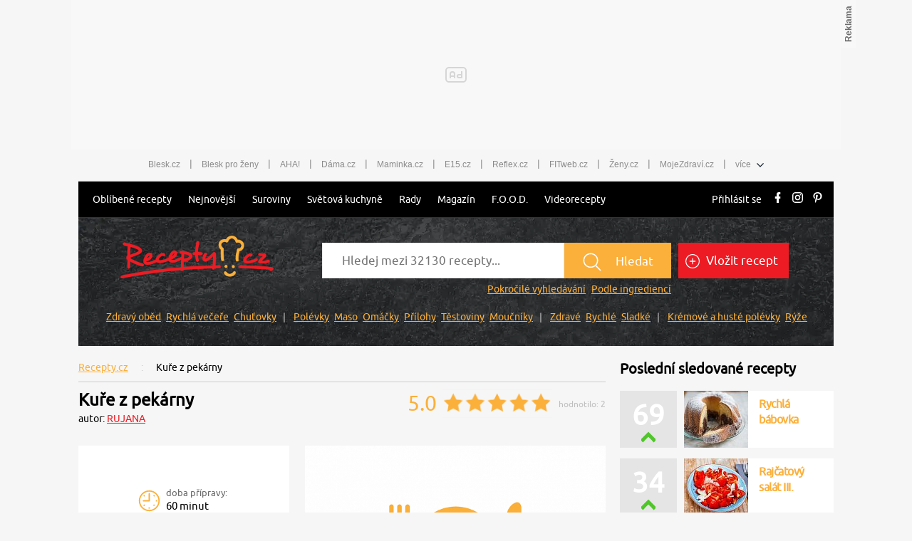

--- FILE ---
content_type: text/css
request_url: https://www.recepty.cz/dist/libs/vCarousel.css?v=20251222140551
body_size: 1256
content:
.v-carousel {
  margin: 0;
  padding: 0;
  text-align: center;
  position: relative;
}

.v-carousel,
.v-carousel--item {
  width: 100%;
  height: auto;
  overflow: hidden;
}

.v-carousel--item {
  background-color: #eee;
  float: left;
  line-height: 0;
}

.v-carousel--item img {
  width: auto;
  height: auto;
  max-width: 100%;
  max-height: 100%;
}

.v-carousel--navigation div {
  position: absolute;
  top: 0;
  height: 100%;
  background-color: rgba(0, 0, 0, 0.25);
  color: #fff;
  width: 60px;
  cursor: pointer;
  user-select: none;
}

.v-carousel--navigation div svg {
  width: 40px;
  height: 40px;
  margin: auto;
  position: absolute;
  top: 0;
  bottom: 0;
  left: 4%;
  right: 4%;
}

.v-carousel--navigation div:first-child {
  left: 0;
}

.v-carousel--navigation div:nth-child(2) {
  right: 0;
}

.v-carousel--counter {
  position: absolute;
  bottom: 10px;
  right: 0;
  width: 60px;
  color: #fff;
  z-index: 1;
}

/* Custom modification */
* {
  box-sizing: border-box;
}

html,
body {
  height: calc(100% - 60px);
  font-family: 'Ubuntu', sans-serif;
  margin: 0;
}

.gallery-layout header {
  background-color: #1e1e1e;
  position: fixed;
  height: 60px;
  width: 100%;
  top: 0;
  z-index: 9998;
  padding: 0 15px;
}

.gallery-layout header .header-container {
  max-width: 1050px;
  margin: auto;
}

.gallery-layout header .header-container__logo {
  display: inline-block;
}

.gallery-layout header .header-container img {
  height: 40px;
  margin-top: 10px;
}

.gallery-layout header .header-container__close {
  float: right;
  color: #ffffff;
  text-decoration: none;
  line-height: 60px;
  font-size: 16px;
}

.gallery-layout header .header-container__close:hover span {
  text-decoration: underline;
}

.gallery-layout header .header-container__close span:nth-child(1) {
  display: inline-block;
}

.gallery-layout header .header-container__close span:nth-child(2) {
  width: 30px;
  display: inline-block;
  float: right;
  margin: 9px 0px 0 20px;
}

.gallery-layout header .header-container__close span svg {
  width: 30px;
  height: 30px;
}

.gallery-layout {
  background-color: #1e1e1e;
}

.gallery-layout .v-carousel {
  max-width: 1080px;
  margin: 10px auto;
  height: 100%;
  max-height: 600px;
  position: relative;
}

@media screen and (max-width: 1000px) {
  .gallery-layout .v-carousel {
    height: calc(100vw / 1.5);
  }
}

.gallery-layout .v-carousel--stage {
  height: 100%;
}

.gallery-layout .v-carousel--item {
  height: 100%;
  background-color: #000;
  position: relative;
}

.gallery-layout .v-carousel--item img {
  max-height: 100%;
  width: auto;
  margin: auto;
  position: absolute;
  left: 0;
  right: 0;
  top: 0;
  bottom: 0;
}

.v-carousel--navigation div:nth-child(1):before {
  content: '';
  background-image: url("data:image/svg+xml,%3Csvg xmlns='http://www.w3.org/2000/svg' width='24' height='24' viewBox='0 0 24 24' fill='%23fbb03b'%3E%3Cpath d='M0 7.33l2.829-2.83 9.175 9.339 9.167-9.339 2.829 2.83-11.996 12.17z'/%3E%3C/svg%3E");
  position: absolute;
  width: 40px;
  height: 40px;
  top: 50%;
  left: 50%;
  margin-top: -20px;
  margin-left: -20px;
  transform: rotate(90deg);
  -webkit-transform: rotate(90deg);
  -moz-transform: rotate(90deg);
  -ms-transform: rotate(90deg);
  -o-transform: rotate(90deg);
  background-size: contain;
}

.v-carousel--navigation div:nth-child(2):before {
  content: '';
  background-image: url("data:image/svg+xml,%3Csvg xmlns='http://www.w3.org/2000/svg' width='24' height='24' viewBox='0 0 24 24' fill='%23fbb03b'%3E%3Cpath d='M0 7.33l2.829-2.83 9.175 9.339 9.167-9.339 2.829 2.83-11.996 12.17z'/%3E%3C/svg%3E");
  position: absolute;
  width: 40px;
  height: 40px;
  top: 50%;
  left: 50%;
  margin-top: -20px;
  margin-left: -20px;
  transform: rotate(-90deg);
  -webkit-transform: rotate(-90deg);
  -moz-transform: rotate(-90deg);
  -ms-transform: rotate(-90deg);
  -o-transform: rotate(-90deg);
  background-size: contain;
}

.gallery-layout .site-leader-board {
  height: 215px;
  margin: 60px auto 0;
  text-align: center;
}

@media screen and (max-width: 1000px) {
  .gallery-layout .site-leader-board {
    height: 100px;
  }
}

.gallery-recipes-links {
  max-width: 1080px;
  margin: 10px auto;
  padding: 0 5px;
}

.gallery-recipes-links p {
  display: inline-block;
  color: grey;
  font-weight: 500;
  font-size: 1em;
  margin: 0 .3em 0 0;
}

.gallery-recipes-links a,
.gallery-recipes-links span {
  color: grey;
  font-size: 1em;
  margin: 0 .3em 0 0;
}

@media screen and (max-width: 767px) {
  .gallery-recipes-links p {
    display: block;
    text-align: center;
    padding: .5em 0;
  }

  .gallery-recipes-links a,
  .gallery-recipes-links span {
    display: block;
    text-align: center;
    line-height: 2em;
  }
}


--- FILE ---
content_type: application/javascript
request_url: https://www.recepty.cz/dist/libs/vCarousel.min.js?v=20251222140551
body_size: 2107
content:
!function(e){function t(r){if(n[r])return n[r].exports;var a=n[r]={i:r,l:!1,exports:{}};return e[r].call(a.exports,a,a.exports,t),a.l=!0,a.exports}var n={};t.m=e,t.c=n,t.d=function(e,n,r){t.o(e,n)||Object.defineProperty(e,n,{configurable:!1,enumerable:!0,get:r})},t.n=function(e){var n=e&&e.__esModule?function(){return e.default}:function(){return e};return t.d(n,"a",n),n},t.o=function(e,t){return Object.prototype.hasOwnProperty.call(e,t)},t.p="/",t(t.s=1)}([function(e,t,n){"use strict";Object.defineProperty(t,"__esModule",{value:!0});var r=function(){var e=document.createElement("div");return e.classList.add("v-carousel--counter"),{getCounter:function(){return e},updateCounter:function(t){return function(n){e.textContent=t.currentIndex+" / "+n,e.setAttribute("data-current",t.currentIndex)}}}};t.default=r},function(e,t,n){"use strict";function r(e){return e&&e.__esModule?e:{default:e}}Object.defineProperty(t,"__esModule",{value:!0});var a=n(2),u=r(a),o=n(0),i=(r(o),n(4)),c=r(i),s=n(7),l=r(s),d=function(e,t){var n=(0,u.default)(),r=(0,c.default)(e);(0,l.default)(n,r).init(t)};window.vCarousel=d,t.default=d},function(e,t,n){"use strict";Object.defineProperty(t,"__esModule",{value:!0}),n(3);var r=function(){var e={},t=[];return{getState:function(){return e},setState:function(n){e=Object.assign({},e,n),t.forEach(function(t){return t(e)})},subscribe:function(e){t.push(e)}}};t.default=r},function(e,t,n){"use strict";"function"!=typeof Object.assign&&Object.defineProperty(Object,"assign",{value:function(e,t){if(null==e)throw new TypeError("Cannot convert undefined or null to object");for(var n=Object(e),r=1;r<arguments.length;r++){var a=arguments[r];if(null!=a)for(var u in a)Object.prototype.hasOwnProperty.call(a,u)&&(n[u]=a[u])}return n},writable:!0,configurable:!0})},function(e,t,n){"use strict";function r(e){return e&&e.__esModule?e:{default:e}}Object.defineProperty(t,"__esModule",{value:!0}),n(5);var a=n(0),u=r(a),o=n(6),i=r(o),c=function(e){if(!e||"string"!=typeof e)throw new Error("Missing selector.");var t=document.querySelector(e),n=t.querySelector(".v-carousel--stage"),r=Array.from(t.querySelectorAll(".v-carousel--item")),a=r[0].cloneNode(!0),o=r[r.length-1].cloneNode(!0);n.appendChild(a),n.insertBefore(o,n.childNodes[0]),r.push(a),r.unshift(o);var c=function(e){var a=t.offsetWidth;n.style.width=r.length*a+"px",r.forEach(function(e){return e.style.width=a+"px"}),n.style.transform="translate3d(-"+a*e.currentIndex+"px, 0, 0)",n.style.transition="all 0ms"},s=function(e){n.style.transform="translate3d(-"+t.offsetWidth*e.currentIndex+"px, 0, 0)",n.style.transition="all 0ms"},l=function(e){var t=e.currentIndex,n=[],a=r.length-2,u=e.lazyLoad+1||3;n.push(t);for(var o=1;o<u;o++){var i=t-o,c=t+o;i<1&&(0===i&&n.push(a+1),i=a+i),c>a&&(c===a+1&&n.push(0),c=0+o),n.push(i,c)}n.forEach(function(e){var t=r[e].querySelector("img");t.src=t.getAttribute("data-src")})},d=function(e){n.style.transform="translate3d(-"+t.offsetWidth*e.currentIndex+"px, 0, 0)",n.style.transition="all "+(e.slideTime||400)+"ms"},f=(0,u.default)();r.length>3&&t.appendChild(f.getCounter());var v=function(e){f.updateCounter(e)(r.length-2)},h=(0,i.default)();r.length>3&&t.appendChild(h.getNavigation());var g=function(e,n){if(r.length>3){h.navigationHandler(e,n);var a=0,u=0,o=!1;t.addEventListener("touchstart",function(e){o=!0,a=e.touches[0].screenX,u=a}),t.addEventListener("touchmove",function(e){o&&(u=e.touches[0].screenX)}),t.addEventListener("touchend",function(t){o=!1,u>a+50&&e(),u<a-50&&n()}),window.addEventListener("keyup",function(t){37===t.keyCode&&e(),39===t.keyCode&&n()})}};return{itemsLength:r.length,setView:c,clearView:s,loadImages:l,slide:d,updateCounter:v,navigationHandler:g}};t.default=c},function(e,t,n){"use strict";Array.from||(Array.from=function(){var e=Object.prototype.toString,t=function(t){return"function"==typeof t||"[object Function]"===e.call(t)},n=function(e){var t=Number(e);return isNaN(t)?0:0!==t&&isFinite(t)?(t>0?1:-1)*Math.floor(Math.abs(t)):t},r=Math.pow(2,53)-1,a=function(e){var t=n(e);return Math.min(Math.max(t,0),r)};return function(e){var n=this,r=Object(e);if(null==e)throw new TypeError("Array.from requires an array-like object - not null or undefined");var u,o=arguments.length>1?arguments[1]:void 0;if(void 0!==o){if(!t(o))throw new TypeError("Array.from: when provided, the second argument must be a function");arguments.length>2&&(u=arguments[2])}for(var i,c=a(r.length),s=t(n)?Object(new n(c)):new Array(c),l=0;l<c;)i=r[l],s[l]=o?void 0===u?o(i,l):o.call(u,i,l):i,l+=1;return s.length=c,s}}())},function(e,t,n){"use strict";Object.defineProperty(t,"__esModule",{value:!0});var r=function(){var e=document.createElement("div"),t=document.createElement("div"),n=document.createElement("div");return e.classList.add("v-carousel--navigation"),e.appendChild(t),e.appendChild(n),{getNavigation:function(){return e},navigationHandler:function(e,r){t.addEventListener("click",e),n.addEventListener("click",r)}}};t.default=r},function(e,t,n){"use strict";Object.defineProperty(t,"__esModule",{value:!0});var r=function(e,t){var n=function(){var n=function(){var n=e.getState().currentIndex-1;0===n?(t.setView({currentIndex:t.itemsLength-1}),e.setState({currentIndex:t.itemsLength-2})):e.setState({currentIndex:n}),t.slide(e.getState()),e.getState().callbacks&&e.getState().callbacks.forEach(function(t){t(e.getState().currentIndex)})},r=function(){var n=e.getState().currentIndex+1;n===t.itemsLength-1?(t.clearView({currentIndex:0}),e.setState({currentIndex:1})):e.setState({currentIndex:n}),t.slide(e.getState()),e.getState().callbacks&&e.getState().callbacks.forEach(function(t){t(e.getState().currentIndex)})};t.navigationHandler(n,r)};return{init:function(r){e.subscribe(t.loadImages),e.subscribe(t.updateCounter);var a=r||{};a.currentIndex=a.currentIndex||1,e.setState(a),t.setView(e.getState()),n(),window.addEventListener("resize",function(){return t.setView(e.getState())})}}};t.default=r}]);